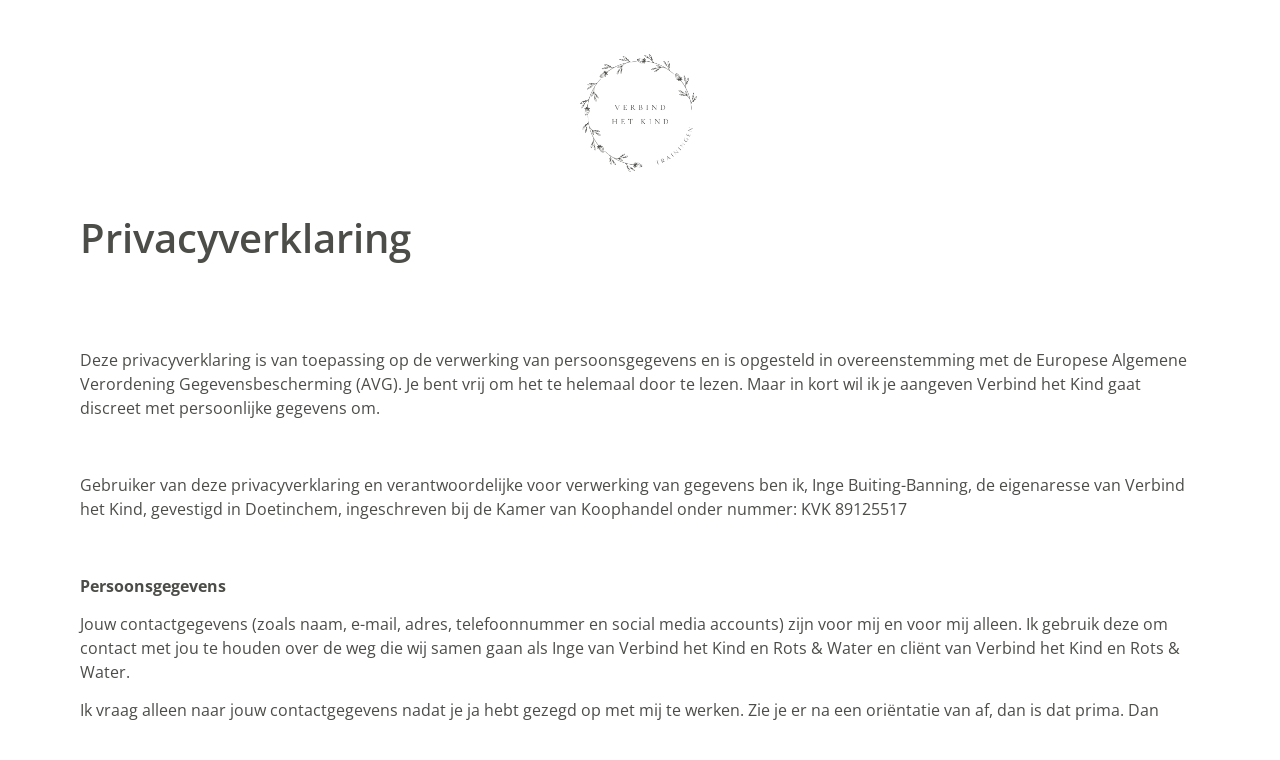

--- FILE ---
content_type: text/html; charset=UTF-8
request_url: https://verbindhetkind.nl/privacyverklaring/
body_size: 10264
content:
<!DOCTYPE html>
<html lang="en-US">
<head>
	<meta charset="UTF-8">
		<meta name='robots' content='index, follow, max-image-preview:large, max-snippet:-1, max-video-preview:-1' />

	<!-- This site is optimized with the Yoast SEO plugin v25.2 - https://yoast.com/wordpress/plugins/seo/ -->
	<title>Privacyverklaring​ - Verbind het Kind</title>
	<link rel="canonical" href="https://verbindhetkind.nl/privacyverklaring/" />
	<meta property="og:locale" content="en_US" />
	<meta property="og:type" content="article" />
	<meta property="og:title" content="Privacyverklaring​ - Verbind het Kind" />
	<meta property="og:description" content="Privacyverklaring Deze privacyverklaring is van toepassing op de verwerking van persoonsgegevens en is opgesteld in overeenstemming met de Europese Algemene Verordening Gegevensbescherming (AVG). Je bent vrij om het te helemaal door te lezen. Maar in kort wil ik je aangeven Verbind het Kind gaat discreet met persoonlijke gegevens om.   Gebruiker van deze privacyverklaring en [&hellip;]" />
	<meta property="og:url" content="https://verbindhetkind.nl/privacyverklaring/" />
	<meta property="og:site_name" content="Verbind het Kind" />
	<meta property="article:modified_time" content="2024-02-16T15:51:42+00:00" />
	<meta property="og:image" content="https://verbindhetkind.nl/wp-content/uploads/2023/05/Logo-VERBIND-HET-KIND-1.png" />
	<meta name="twitter:card" content="summary_large_image" />
	<meta name="twitter:label1" content="Est. reading time" />
	<meta name="twitter:data1" content="3 minutes" />
	<script type="application/ld+json" class="yoast-schema-graph">{"@context":"https://schema.org","@graph":[{"@type":"WebPage","@id":"https://verbindhetkind.nl/privacyverklaring/","url":"https://verbindhetkind.nl/privacyverklaring/","name":"Privacyverklaring​ - Verbind het Kind","isPartOf":{"@id":"https://verbindhetkind.nl/#website"},"primaryImageOfPage":{"@id":"https://verbindhetkind.nl/privacyverklaring/#primaryimage"},"image":{"@id":"https://verbindhetkind.nl/privacyverklaring/#primaryimage"},"thumbnailUrl":"https://verbindhetkind.nl/wp-content/uploads/2023/05/Logo-VERBIND-HET-KIND-1.png","datePublished":"2023-03-21T09:40:32+00:00","dateModified":"2024-02-16T15:51:42+00:00","breadcrumb":{"@id":"https://verbindhetkind.nl/privacyverklaring/#breadcrumb"},"inLanguage":"en-US","potentialAction":[{"@type":"ReadAction","target":["https://verbindhetkind.nl/privacyverklaring/"]}]},{"@type":"ImageObject","inLanguage":"en-US","@id":"https://verbindhetkind.nl/privacyverklaring/#primaryimage","url":"https://verbindhetkind.nl/wp-content/uploads/2023/05/Logo-VERBIND-HET-KIND-1.png","contentUrl":"https://verbindhetkind.nl/wp-content/uploads/2023/05/Logo-VERBIND-HET-KIND-1.png","width":500,"height":500},{"@type":"BreadcrumbList","@id":"https://verbindhetkind.nl/privacyverklaring/#breadcrumb","itemListElement":[{"@type":"ListItem","position":1,"name":"Home","item":"https://verbindhetkind.nl/"},{"@type":"ListItem","position":2,"name":"Privacyverklaring​"}]},{"@type":"WebSite","@id":"https://verbindhetkind.nl/#website","url":"https://verbindhetkind.nl/","name":"Verbind het Kind","description":"Psychofysieke sociale competentietrainingen voor kinderen.","publisher":{"@id":"https://verbindhetkind.nl/#organization"},"potentialAction":[{"@type":"SearchAction","target":{"@type":"EntryPoint","urlTemplate":"https://verbindhetkind.nl/?s={search_term_string}"},"query-input":{"@type":"PropertyValueSpecification","valueRequired":true,"valueName":"search_term_string"}}],"inLanguage":"en-US"},{"@type":"Organization","@id":"https://verbindhetkind.nl/#organization","name":"Verbind het Kind","url":"https://verbindhetkind.nl/","logo":{"@type":"ImageObject","inLanguage":"en-US","@id":"https://verbindhetkind.nl/#/schema/logo/image/","url":"https://verbindhetkind.nl/wp-content/uploads/2023/05/Logo-VERBIND-HET-KIND-1.png","contentUrl":"https://verbindhetkind.nl/wp-content/uploads/2023/05/Logo-VERBIND-HET-KIND-1.png","width":500,"height":500,"caption":"Verbind het Kind"},"image":{"@id":"https://verbindhetkind.nl/#/schema/logo/image/"},"sameAs":["https://www.linkedin.com/company/verbind-het-kind/"]}]}</script>
	<!-- / Yoast SEO plugin. -->


<link rel="alternate" type="application/rss+xml" title="Verbind het Kind &raquo; Feed" href="https://verbindhetkind.nl/feed/" />
<link rel="alternate" type="application/rss+xml" title="Verbind het Kind &raquo; Comments Feed" href="https://verbindhetkind.nl/comments/feed/" />
<link rel="alternate" type="application/rss+xml" title="Verbind het Kind &raquo; Privacyverklaring​ Comments Feed" href="https://verbindhetkind.nl/privacyverklaring/feed/" />
<link rel="alternate" title="oEmbed (JSON)" type="application/json+oembed" href="https://verbindhetkind.nl/wp-json/oembed/1.0/embed?url=https%3A%2F%2Fverbindhetkind.nl%2Fprivacyverklaring%2F" />
<link rel="alternate" title="oEmbed (XML)" type="text/xml+oembed" href="https://verbindhetkind.nl/wp-json/oembed/1.0/embed?url=https%3A%2F%2Fverbindhetkind.nl%2Fprivacyverklaring%2F&#038;format=xml" />
<style id='wp-img-auto-sizes-contain-inline-css'>
img:is([sizes=auto i],[sizes^="auto," i]){contain-intrinsic-size:3000px 1500px}
/*# sourceURL=wp-img-auto-sizes-contain-inline-css */
</style>
<style id='wp-emoji-styles-inline-css'>

	img.wp-smiley, img.emoji {
		display: inline !important;
		border: none !important;
		box-shadow: none !important;
		height: 1em !important;
		width: 1em !important;
		margin: 0 0.07em !important;
		vertical-align: -0.1em !important;
		background: none !important;
		padding: 0 !important;
	}
/*# sourceURL=wp-emoji-styles-inline-css */
</style>
<link rel='stylesheet' id='wp-block-library-css' href='https://verbindhetkind.nl/wp-includes/css/dist/block-library/style.min.css?ver=6.9' media='all' />
<style id='global-styles-inline-css'>
:root{--wp--preset--aspect-ratio--square: 1;--wp--preset--aspect-ratio--4-3: 4/3;--wp--preset--aspect-ratio--3-4: 3/4;--wp--preset--aspect-ratio--3-2: 3/2;--wp--preset--aspect-ratio--2-3: 2/3;--wp--preset--aspect-ratio--16-9: 16/9;--wp--preset--aspect-ratio--9-16: 9/16;--wp--preset--color--black: #000000;--wp--preset--color--cyan-bluish-gray: #abb8c3;--wp--preset--color--white: #ffffff;--wp--preset--color--pale-pink: #f78da7;--wp--preset--color--vivid-red: #cf2e2e;--wp--preset--color--luminous-vivid-orange: #ff6900;--wp--preset--color--luminous-vivid-amber: #fcb900;--wp--preset--color--light-green-cyan: #7bdcb5;--wp--preset--color--vivid-green-cyan: #00d084;--wp--preset--color--pale-cyan-blue: #8ed1fc;--wp--preset--color--vivid-cyan-blue: #0693e3;--wp--preset--color--vivid-purple: #9b51e0;--wp--preset--gradient--vivid-cyan-blue-to-vivid-purple: linear-gradient(135deg,rgb(6,147,227) 0%,rgb(155,81,224) 100%);--wp--preset--gradient--light-green-cyan-to-vivid-green-cyan: linear-gradient(135deg,rgb(122,220,180) 0%,rgb(0,208,130) 100%);--wp--preset--gradient--luminous-vivid-amber-to-luminous-vivid-orange: linear-gradient(135deg,rgb(252,185,0) 0%,rgb(255,105,0) 100%);--wp--preset--gradient--luminous-vivid-orange-to-vivid-red: linear-gradient(135deg,rgb(255,105,0) 0%,rgb(207,46,46) 100%);--wp--preset--gradient--very-light-gray-to-cyan-bluish-gray: linear-gradient(135deg,rgb(238,238,238) 0%,rgb(169,184,195) 100%);--wp--preset--gradient--cool-to-warm-spectrum: linear-gradient(135deg,rgb(74,234,220) 0%,rgb(151,120,209) 20%,rgb(207,42,186) 40%,rgb(238,44,130) 60%,rgb(251,105,98) 80%,rgb(254,248,76) 100%);--wp--preset--gradient--blush-light-purple: linear-gradient(135deg,rgb(255,206,236) 0%,rgb(152,150,240) 100%);--wp--preset--gradient--blush-bordeaux: linear-gradient(135deg,rgb(254,205,165) 0%,rgb(254,45,45) 50%,rgb(107,0,62) 100%);--wp--preset--gradient--luminous-dusk: linear-gradient(135deg,rgb(255,203,112) 0%,rgb(199,81,192) 50%,rgb(65,88,208) 100%);--wp--preset--gradient--pale-ocean: linear-gradient(135deg,rgb(255,245,203) 0%,rgb(182,227,212) 50%,rgb(51,167,181) 100%);--wp--preset--gradient--electric-grass: linear-gradient(135deg,rgb(202,248,128) 0%,rgb(113,206,126) 100%);--wp--preset--gradient--midnight: linear-gradient(135deg,rgb(2,3,129) 0%,rgb(40,116,252) 100%);--wp--preset--font-size--small: 13px;--wp--preset--font-size--medium: 20px;--wp--preset--font-size--large: 36px;--wp--preset--font-size--x-large: 42px;--wp--preset--spacing--20: 0.44rem;--wp--preset--spacing--30: 0.67rem;--wp--preset--spacing--40: 1rem;--wp--preset--spacing--50: 1.5rem;--wp--preset--spacing--60: 2.25rem;--wp--preset--spacing--70: 3.38rem;--wp--preset--spacing--80: 5.06rem;--wp--preset--shadow--natural: 6px 6px 9px rgba(0, 0, 0, 0.2);--wp--preset--shadow--deep: 12px 12px 50px rgba(0, 0, 0, 0.4);--wp--preset--shadow--sharp: 6px 6px 0px rgba(0, 0, 0, 0.2);--wp--preset--shadow--outlined: 6px 6px 0px -3px rgb(255, 255, 255), 6px 6px rgb(0, 0, 0);--wp--preset--shadow--crisp: 6px 6px 0px rgb(0, 0, 0);}:where(.is-layout-flex){gap: 0.5em;}:where(.is-layout-grid){gap: 0.5em;}body .is-layout-flex{display: flex;}.is-layout-flex{flex-wrap: wrap;align-items: center;}.is-layout-flex > :is(*, div){margin: 0;}body .is-layout-grid{display: grid;}.is-layout-grid > :is(*, div){margin: 0;}:where(.wp-block-columns.is-layout-flex){gap: 2em;}:where(.wp-block-columns.is-layout-grid){gap: 2em;}:where(.wp-block-post-template.is-layout-flex){gap: 1.25em;}:where(.wp-block-post-template.is-layout-grid){gap: 1.25em;}.has-black-color{color: var(--wp--preset--color--black) !important;}.has-cyan-bluish-gray-color{color: var(--wp--preset--color--cyan-bluish-gray) !important;}.has-white-color{color: var(--wp--preset--color--white) !important;}.has-pale-pink-color{color: var(--wp--preset--color--pale-pink) !important;}.has-vivid-red-color{color: var(--wp--preset--color--vivid-red) !important;}.has-luminous-vivid-orange-color{color: var(--wp--preset--color--luminous-vivid-orange) !important;}.has-luminous-vivid-amber-color{color: var(--wp--preset--color--luminous-vivid-amber) !important;}.has-light-green-cyan-color{color: var(--wp--preset--color--light-green-cyan) !important;}.has-vivid-green-cyan-color{color: var(--wp--preset--color--vivid-green-cyan) !important;}.has-pale-cyan-blue-color{color: var(--wp--preset--color--pale-cyan-blue) !important;}.has-vivid-cyan-blue-color{color: var(--wp--preset--color--vivid-cyan-blue) !important;}.has-vivid-purple-color{color: var(--wp--preset--color--vivid-purple) !important;}.has-black-background-color{background-color: var(--wp--preset--color--black) !important;}.has-cyan-bluish-gray-background-color{background-color: var(--wp--preset--color--cyan-bluish-gray) !important;}.has-white-background-color{background-color: var(--wp--preset--color--white) !important;}.has-pale-pink-background-color{background-color: var(--wp--preset--color--pale-pink) !important;}.has-vivid-red-background-color{background-color: var(--wp--preset--color--vivid-red) !important;}.has-luminous-vivid-orange-background-color{background-color: var(--wp--preset--color--luminous-vivid-orange) !important;}.has-luminous-vivid-amber-background-color{background-color: var(--wp--preset--color--luminous-vivid-amber) !important;}.has-light-green-cyan-background-color{background-color: var(--wp--preset--color--light-green-cyan) !important;}.has-vivid-green-cyan-background-color{background-color: var(--wp--preset--color--vivid-green-cyan) !important;}.has-pale-cyan-blue-background-color{background-color: var(--wp--preset--color--pale-cyan-blue) !important;}.has-vivid-cyan-blue-background-color{background-color: var(--wp--preset--color--vivid-cyan-blue) !important;}.has-vivid-purple-background-color{background-color: var(--wp--preset--color--vivid-purple) !important;}.has-black-border-color{border-color: var(--wp--preset--color--black) !important;}.has-cyan-bluish-gray-border-color{border-color: var(--wp--preset--color--cyan-bluish-gray) !important;}.has-white-border-color{border-color: var(--wp--preset--color--white) !important;}.has-pale-pink-border-color{border-color: var(--wp--preset--color--pale-pink) !important;}.has-vivid-red-border-color{border-color: var(--wp--preset--color--vivid-red) !important;}.has-luminous-vivid-orange-border-color{border-color: var(--wp--preset--color--luminous-vivid-orange) !important;}.has-luminous-vivid-amber-border-color{border-color: var(--wp--preset--color--luminous-vivid-amber) !important;}.has-light-green-cyan-border-color{border-color: var(--wp--preset--color--light-green-cyan) !important;}.has-vivid-green-cyan-border-color{border-color: var(--wp--preset--color--vivid-green-cyan) !important;}.has-pale-cyan-blue-border-color{border-color: var(--wp--preset--color--pale-cyan-blue) !important;}.has-vivid-cyan-blue-border-color{border-color: var(--wp--preset--color--vivid-cyan-blue) !important;}.has-vivid-purple-border-color{border-color: var(--wp--preset--color--vivid-purple) !important;}.has-vivid-cyan-blue-to-vivid-purple-gradient-background{background: var(--wp--preset--gradient--vivid-cyan-blue-to-vivid-purple) !important;}.has-light-green-cyan-to-vivid-green-cyan-gradient-background{background: var(--wp--preset--gradient--light-green-cyan-to-vivid-green-cyan) !important;}.has-luminous-vivid-amber-to-luminous-vivid-orange-gradient-background{background: var(--wp--preset--gradient--luminous-vivid-amber-to-luminous-vivid-orange) !important;}.has-luminous-vivid-orange-to-vivid-red-gradient-background{background: var(--wp--preset--gradient--luminous-vivid-orange-to-vivid-red) !important;}.has-very-light-gray-to-cyan-bluish-gray-gradient-background{background: var(--wp--preset--gradient--very-light-gray-to-cyan-bluish-gray) !important;}.has-cool-to-warm-spectrum-gradient-background{background: var(--wp--preset--gradient--cool-to-warm-spectrum) !important;}.has-blush-light-purple-gradient-background{background: var(--wp--preset--gradient--blush-light-purple) !important;}.has-blush-bordeaux-gradient-background{background: var(--wp--preset--gradient--blush-bordeaux) !important;}.has-luminous-dusk-gradient-background{background: var(--wp--preset--gradient--luminous-dusk) !important;}.has-pale-ocean-gradient-background{background: var(--wp--preset--gradient--pale-ocean) !important;}.has-electric-grass-gradient-background{background: var(--wp--preset--gradient--electric-grass) !important;}.has-midnight-gradient-background{background: var(--wp--preset--gradient--midnight) !important;}.has-small-font-size{font-size: var(--wp--preset--font-size--small) !important;}.has-medium-font-size{font-size: var(--wp--preset--font-size--medium) !important;}.has-large-font-size{font-size: var(--wp--preset--font-size--large) !important;}.has-x-large-font-size{font-size: var(--wp--preset--font-size--x-large) !important;}
/*# sourceURL=global-styles-inline-css */
</style>

<style id='classic-theme-styles-inline-css'>
/*! This file is auto-generated */
.wp-block-button__link{color:#fff;background-color:#32373c;border-radius:9999px;box-shadow:none;text-decoration:none;padding:calc(.667em + 2px) calc(1.333em + 2px);font-size:1.125em}.wp-block-file__button{background:#32373c;color:#fff;text-decoration:none}
/*# sourceURL=/wp-includes/css/classic-themes.min.css */
</style>
<link rel='stylesheet' id='hello-elementor-css' href='https://verbindhetkind.nl/wp-content/themes/hello-elementor/style.min.css?ver=2.6.1' media='all' />
<link rel='stylesheet' id='hello-elementor-theme-style-css' href='https://verbindhetkind.nl/wp-content/themes/hello-elementor/theme.min.css?ver=2.6.1' media='all' />
<link rel='stylesheet' id='elementor-frontend-css' href='https://verbindhetkind.nl/wp-content/plugins/elementor/assets/css/frontend.min.css?ver=3.29.1' media='all' />
<link rel='stylesheet' id='elementor-post-5-css' href='https://verbindhetkind.nl/wp-content/uploads/elementor/css/post-5.css?ver=1748519523' media='all' />
<style id='akismet-widget-style-inline-css'>

			.a-stats {
				--akismet-color-mid-green: #357b49;
				--akismet-color-white: #fff;
				--akismet-color-light-grey: #f6f7f7;

				max-width: 350px;
				width: auto;
			}

			.a-stats * {
				all: unset;
				box-sizing: border-box;
			}

			.a-stats strong {
				font-weight: 600;
			}

			.a-stats a.a-stats__link,
			.a-stats a.a-stats__link:visited,
			.a-stats a.a-stats__link:active {
				background: var(--akismet-color-mid-green);
				border: none;
				box-shadow: none;
				border-radius: 8px;
				color: var(--akismet-color-white);
				cursor: pointer;
				display: block;
				font-family: -apple-system, BlinkMacSystemFont, 'Segoe UI', 'Roboto', 'Oxygen-Sans', 'Ubuntu', 'Cantarell', 'Helvetica Neue', sans-serif;
				font-weight: 500;
				padding: 12px;
				text-align: center;
				text-decoration: none;
				transition: all 0.2s ease;
			}

			/* Extra specificity to deal with TwentyTwentyOne focus style */
			.widget .a-stats a.a-stats__link:focus {
				background: var(--akismet-color-mid-green);
				color: var(--akismet-color-white);
				text-decoration: none;
			}

			.a-stats a.a-stats__link:hover {
				filter: brightness(110%);
				box-shadow: 0 4px 12px rgba(0, 0, 0, 0.06), 0 0 2px rgba(0, 0, 0, 0.16);
			}

			.a-stats .count {
				color: var(--akismet-color-white);
				display: block;
				font-size: 1.5em;
				line-height: 1.4;
				padding: 0 13px;
				white-space: nowrap;
			}
		
/*# sourceURL=akismet-widget-style-inline-css */
</style>
<link rel='stylesheet' id='elementor-icons-css' href='https://verbindhetkind.nl/wp-content/plugins/elementor/assets/lib/eicons/css/elementor-icons.min.css?ver=5.40.0' media='all' />
<link rel='stylesheet' id='widget-image-css' href='https://verbindhetkind.nl/wp-content/plugins/elementor/assets/css/widget-image.min.css?ver=3.29.1' media='all' />
<link rel='stylesheet' id='widget-heading-css' href='https://verbindhetkind.nl/wp-content/plugins/elementor/assets/css/widget-heading.min.css?ver=3.29.1' media='all' />
<link rel='stylesheet' id='widget-spacer-css' href='https://verbindhetkind.nl/wp-content/plugins/elementor/assets/css/widget-spacer.min.css?ver=3.29.1' media='all' />
<link rel='stylesheet' id='elementor-post-3-css' href='https://verbindhetkind.nl/wp-content/uploads/elementor/css/post-3.css?ver=1748596977' media='all' />
<link rel='stylesheet' id='wp-block-heading-css' href='https://verbindhetkind.nl/wp-includes/blocks/heading/style.min.css?ver=6.9' media='all' />
<link rel='stylesheet' id='elementor-gf-local-opensans-css' href='https://verbindhetkind.nl/wp-content/uploads/elementor/google-fonts/css/opensans.css?ver=1745348594' media='all' />
<link rel='stylesheet' id='elementor-gf-local-playfairdisplay-css' href='https://verbindhetkind.nl/wp-content/uploads/elementor/google-fonts/css/playfairdisplay.css?ver=1745348604' media='all' />
<link rel='stylesheet' id='elementor-icons-shared-0-css' href='https://verbindhetkind.nl/wp-content/plugins/elementor/assets/lib/font-awesome/css/fontawesome.min.css?ver=5.15.3' media='all' />
<link rel='stylesheet' id='elementor-icons-fa-brands-css' href='https://verbindhetkind.nl/wp-content/plugins/elementor/assets/lib/font-awesome/css/brands.min.css?ver=5.15.3' media='all' />
<script src="https://verbindhetkind.nl/wp-includes/js/jquery/jquery.min.js?ver=3.7.1" id="jquery-core-js"></script>
<script src="https://verbindhetkind.nl/wp-includes/js/jquery/jquery-migrate.min.js?ver=3.4.1" id="jquery-migrate-js"></script>
<link rel="https://api.w.org/" href="https://verbindhetkind.nl/wp-json/" /><link rel="alternate" title="JSON" type="application/json" href="https://verbindhetkind.nl/wp-json/wp/v2/pages/3" /><link rel="EditURI" type="application/rsd+xml" title="RSD" href="https://verbindhetkind.nl/xmlrpc.php?rsd" />
<meta name="generator" content="WordPress 6.9" />
<link rel='shortlink' href='https://verbindhetkind.nl/?p=3' />
<meta name="generator" content="Elementor 3.29.1; features: additional_custom_breakpoints, e_local_google_fonts; settings: css_print_method-external, google_font-enabled, font_display-swap">
			<style>
				.e-con.e-parent:nth-of-type(n+4):not(.e-lazyloaded):not(.e-no-lazyload),
				.e-con.e-parent:nth-of-type(n+4):not(.e-lazyloaded):not(.e-no-lazyload) * {
					background-image: none !important;
				}
				@media screen and (max-height: 1024px) {
					.e-con.e-parent:nth-of-type(n+3):not(.e-lazyloaded):not(.e-no-lazyload),
					.e-con.e-parent:nth-of-type(n+3):not(.e-lazyloaded):not(.e-no-lazyload) * {
						background-image: none !important;
					}
				}
				@media screen and (max-height: 640px) {
					.e-con.e-parent:nth-of-type(n+2):not(.e-lazyloaded):not(.e-no-lazyload),
					.e-con.e-parent:nth-of-type(n+2):not(.e-lazyloaded):not(.e-no-lazyload) * {
						background-image: none !important;
					}
				}
			</style>
			<link rel="icon" href="https://verbindhetkind.nl/wp-content/uploads/2023/05/Logo-VERBIND-HET-KIND-1-150x150.png" sizes="32x32" />
<link rel="icon" href="https://verbindhetkind.nl/wp-content/uploads/2023/05/Logo-VERBIND-HET-KIND-1-300x300.png" sizes="192x192" />
<link rel="apple-touch-icon" href="https://verbindhetkind.nl/wp-content/uploads/2023/05/Logo-VERBIND-HET-KIND-1-300x300.png" />
<meta name="msapplication-TileImage" content="https://verbindhetkind.nl/wp-content/uploads/2023/05/Logo-VERBIND-HET-KIND-1-300x300.png" />
		<style id="wp-custom-css">
			.wpforms-form input[type=submit], 
.wpforms-form button[type=submit] {		border-radius:0 !important;
    background-color: #4c4c48 !important;
	font-family: Open Sans; !important;
	 font-size: 18px !important;
}

.wpforms-form .wpforms-field-label 
{
    font-size: 18px !important;
		font-family: Open Sans; !important;
		color: #4c4c48 !important;
}
.wpforms-container .wpforms-field {
    max-width: 800px !important;
}
.wpforms-container input[type=date], .wpforms-container input[type=datetime], .wpforms-container input[type=datetime-local], .wpforms-container input[type=email], .wpforms-container input[type=month], .wpforms-container input[type=number], .wpforms-container input[type=password], .wpforms-container input[type=range], .wpforms-container input[type=search], .wpforms-container input[type=tel], .wpforms-container input[type=text], .wpforms-container input[type=time], .wpforms-container input[type=url], .wpforms-container input[type=week], .wpforms-container select, .wpforms-container textarea{
    max-width: 800px !important;
}		</style>
			<meta name="viewport" content="width=device-width, initial-scale=1.0, viewport-fit=cover" /></head>
<body class="privacy-policy wp-singular page-template page-template-elementor_canvas page page-id-3 wp-custom-logo wp-theme-hello-elementor elementor-default elementor-template-canvas elementor-kit-5 elementor-page elementor-page-3">
			<div data-elementor-type="wp-page" data-elementor-id="3" class="elementor elementor-3">
						<section class="elementor-section elementor-top-section elementor-element elementor-element-3a0d126b elementor-section-boxed elementor-section-height-default elementor-section-height-default" data-id="3a0d126b" data-element_type="section">
						<div class="elementor-container elementor-column-gap-default">
					<div class="elementor-column elementor-col-100 elementor-top-column elementor-element elementor-element-25bf5c99" data-id="25bf5c99" data-element_type="column">
			<div class="elementor-widget-wrap elementor-element-populated">
						<div class="elementor-element elementor-element-1bc3443 elementor-widget elementor-widget-image" data-id="1bc3443" data-element_type="widget" data-settings="{&quot;_animation&quot;:&quot;none&quot;}" data-widget_type="image.default">
				<div class="elementor-widget-container">
																<a href="https://verbindhetkind.nl/">
							<img fetchpriority="high" decoding="async" width="500" height="500" src="https://verbindhetkind.nl/wp-content/uploads/2023/05/Logo-VERBIND-HET-KIND-1.png" class="attachment-large size-large wp-image-345" alt="" srcset="https://verbindhetkind.nl/wp-content/uploads/2023/05/Logo-VERBIND-HET-KIND-1.png 500w, https://verbindhetkind.nl/wp-content/uploads/2023/05/Logo-VERBIND-HET-KIND-1-300x300.png 300w, https://verbindhetkind.nl/wp-content/uploads/2023/05/Logo-VERBIND-HET-KIND-1-150x150.png 150w" sizes="(max-width: 500px) 100vw, 500px" />								</a>
															</div>
				</div>
				<div class="elementor-element elementor-element-75e9045 elementor-widget elementor-widget-heading" data-id="75e9045" data-element_type="widget" data-widget_type="heading.default">
				<div class="elementor-widget-container">
					<h2 class="elementor-heading-title elementor-size-default">Privacyverklaring</h2>				</div>
				</div>
				<div class="elementor-element elementor-element-82dd54e elementor-widget elementor-widget-spacer" data-id="82dd54e" data-element_type="widget" data-widget_type="spacer.default">
				<div class="elementor-widget-container">
							<div class="elementor-spacer">
			<div class="elementor-spacer-inner"></div>
		</div>
						</div>
				</div>
				<div class="elementor-element elementor-element-3f3b754d elementor-widget elementor-widget-text-editor" data-id="3f3b754d" data-element_type="widget" data-widget_type="text-editor.default">
				<div class="elementor-widget-container">
									
<p class="_04xlpA direction-ltr align-start para-style-body"><span class="S1PPyQ">Deze privacyverklaring is van toepassing op de verwerking van persoonsgegevens en is opgesteld in overeenstemming met de Europese Algemene Verordening Gegevensbescherming (AVG). Je bent vrij om het te helemaal door te lezen. Maar in kort wil ik je aangeven Verbind het Kind gaat discreet met persoonlijke gegevens om.</span></p>
<p class="_04xlpA direction-ltr align-start para-style-body"> </p>
<p class="_04xlpA direction-ltr align-start para-style-body"><span class="S1PPyQ">Gebruiker van deze privacyverklaring en verantwoordelijke voor verwerking van gegevens ben ik, Inge Buiting-Banning, de eigenaresse van Verbind het Kind, gevestigd in Doetinchem, ingeschreven bij de Kamer van Koophandel onder nummer: KVK 89125517</span></p>
<p class="_04xlpA direction-ltr align-start para-style-body"> </p>
<p class="_04xlpA direction-ltr align-start para-style-body"><strong><span class="S1PPyQ">Persoonsgegevens</span></strong></p>
<p class="_04xlpA direction-ltr align-start para-style-body"><span class="S1PPyQ">Jouw contactgegevens (zoals naam, e-mail, adres, telefoonnummer en social media accounts) zijn voor mij en voor mij alleen. Ik gebruik deze om contact met jou te houden over de weg die wij samen gaan als Inge van Verbind het Kind en Rots &amp; Water en cliënt van Verbind het Kind en Rots &amp; Water.</span></p>
<p class="_04xlpA direction-ltr align-start para-style-body"><span class="S1PPyQ">Ik vraag alleen naar jouw contactgegevens nadat je ja hebt gezegd op met mij te werken. Zie je er na een oriëntatie van af, dan is dat prima. Dan verdwijnen jouw eventuele gegevens uit mijn systeem.</span></p>
<p class="_04xlpA direction-ltr align-start para-style-body"> </p>
<p class="_04xlpA direction-ltr align-start para-style-body"><strong><span class="S1PPyQ">Verwerken persoonsgegevens</span></strong></p>
<p class="_04xlpA direction-ltr align-start para-style-body"><span class="S1PPyQ">Mocht je instemmen om met mij te werken (of het nu om therapie, coaching, workshops, training of welke dienst dan maar ook van Verbind het Kind) dan kan ik je om aanvullende gegevens vragen. Bijvoorbeeld in een inschrijfformulier of tijdens een gesprek. Met alles wat besproken is, ga ik discreet om. Ik zal alleen informeren naar aanvullende informatie die van belang is voor de samenwerking. Indien uitwisseling aan derden van belang is, zal dit alleen met jouw toestemming gebeuren.</span></p>
<p class="_04xlpA direction-ltr align-start para-style-body"> </p>
<p class="_04xlpA direction-ltr align-start para-style-body"><strong><span class="S1PPyQ">Beveiliging</span></strong></p>
<p class="_04xlpA direction-ltr align-start para-style-body"><span class="S1PPyQ">Bij wet wordt van mij verlangd dat ik jouw gegevens bescherm. Dat doe ik ook. Op internet bewaar ik niets van jou. Alles wat we via telefoon of via beeldbellen bespreken blijft daar en wordt beschermd door de privacy overeenkomsten waar wij mee hebben ingestemd als gebruikers van die diensten. Alleen ik heb toegang tot mijn telefoon, deze is beveiligd met een code.</span></p>
<p class="_04xlpA direction-ltr align-start para-style-body"><span class="S1PPyQ">Mijn site (www.verbindhetkind.nl) is een etalage, alleen voor eenzijdig verkeer. Ik schrijf en jij leest. Je kunt daar geen interactie met mij hebben en ik sla daar ook niets op van jou. Ik gebruik geen cookies.</span></p>
<p class="_04xlpA direction-ltr align-start para-style-body"> </p>
<p class="_04xlpA direction-ltr align-start para-style-body"><strong><span class="S1PPyQ">Termijnen waarop ik gegevens bewaar</span></strong></p>
<p class="_04xlpA direction-ltr align-start para-style-body"><span class="S1PPyQ">Bij het bewaren van gegevens houd ik me aan de wettelijke en fiscale verplichtingen zoals de plicht aan de Belastingdienst van het 7 jaar bewaren van facturen.</span></p>
<p class="_04xlpA direction-ltr align-start para-style-body"> </p>
<p class="_04xlpA direction-ltr align-start para-style-body"><strong><span class="S1PPyQ">Jouw rechten</span></strong></p>
<p class="_04xlpA direction-ltr align-start para-style-body"><span class="S1PPyQ">Ik respecteer jouw privacy sowieso vanuit mijn professionele ethiek. Het recht om jouw gegevens in te zien, te corrigeren of te verwijderen heb je te allen tijde.</span></p>
								</div>
				</div>
					</div>
		</div>
					</div>
		</section>
				<section class="elementor-section elementor-top-section elementor-element elementor-element-6594632 elementor-section-boxed elementor-section-height-default elementor-section-height-default" data-id="6594632" data-element_type="section">
						<div class="elementor-container elementor-column-gap-default">
					<div class="elementor-column elementor-col-100 elementor-top-column elementor-element elementor-element-8d0266c" data-id="8d0266c" data-element_type="column">
			<div class="elementor-widget-wrap elementor-element-populated">
						<div class="elementor-element elementor-element-e194ac2 elementor-widget elementor-widget-spacer" data-id="e194ac2" data-element_type="widget" data-widget_type="spacer.default">
				<div class="elementor-widget-container">
							<div class="elementor-spacer">
			<div class="elementor-spacer-inner"></div>
		</div>
						</div>
				</div>
					</div>
		</div>
					</div>
		</section>
				<section class="elementor-section elementor-top-section elementor-element elementor-element-32804562 elementor-section-boxed elementor-section-height-default elementor-section-height-default" data-id="32804562" data-element_type="section" data-settings="{&quot;background_background&quot;:&quot;classic&quot;}">
						<div class="elementor-container elementor-column-gap-narrow">
					<div class="elementor-column elementor-col-50 elementor-top-column elementor-element elementor-element-6d2ca0d3" data-id="6d2ca0d3" data-element_type="column">
			<div class="elementor-widget-wrap elementor-element-populated">
						<div class="elementor-element elementor-element-219ad3c7 elementor-widget elementor-widget-heading" data-id="219ad3c7" data-element_type="widget" data-widget_type="heading.default">
				<div class="elementor-widget-container">
					<h2 class="elementor-heading-title elementor-size-default">Contact</h2>				</div>
				</div>
				<div class="elementor-element elementor-element-2bd7f882 elementor-widget elementor-widget-text-editor" data-id="2bd7f882" data-element_type="widget" data-widget_type="text-editor.default">
				<div class="elementor-widget-container">
									<p class="_04xlpA direction-ltr align-start para-style-body"><a href="https://verbindhetkind.nl/"><span class="S1PPyQ">VERBIND HET KIND</span></a></p>
<p class="_04xlpA direction-ltr align-start para-style-body"><span class="S1PPyQ">Wilhelminastraat 10</span></p>
<p class="_04xlpA direction-ltr align-start para-style-body"><span class="S1PPyQ">7001 GW Doetinchem</span></p>
<p class="_04xlpA direction-ltr align-start para-style-body"><span class="S1PPyQ">info@verbindhetkind.nl</span></p>
<p class="_04xlpA direction-ltr align-start para-style-body"><span class="S1PPyQ">0623037393</span></p>
<p>KVK 89125517</p>								</div>
				</div>
				<div class="elementor-element elementor-element-35fea000 elementor-widget__width-initial elementor-widget-mobile__width-initial elementor-view-default elementor-widget elementor-widget-icon" data-id="35fea000" data-element_type="widget" data-widget_type="icon.default">
				<div class="elementor-widget-container">
							<div class="elementor-icon-wrapper">
			<a class="elementor-icon" href="https://www.linkedin.com/company/verbind-het-kind/">
			<i aria-hidden="true" class="fab fa-linkedin"></i>			</a>
		</div>
						</div>
				</div>
					</div>
		</div>
				<div class="elementor-column elementor-col-50 elementor-top-column elementor-element elementor-element-2640777f" data-id="2640777f" data-element_type="column">
			<div class="elementor-widget-wrap elementor-element-populated">
						<div class="elementor-element elementor-element-dc18210 elementor-widget elementor-widget-image" data-id="dc18210" data-element_type="widget" data-widget_type="image.default">
				<div class="elementor-widget-container">
															<img decoding="async" width="800" height="397" src="https://verbindhetkind.nl/wp-content/uploads/2023/04/Adiona.png" class="attachment-large size-large wp-image-32" alt="Adiona" srcset="https://verbindhetkind.nl/wp-content/uploads/2023/04/Adiona.png 1000w, https://verbindhetkind.nl/wp-content/uploads/2023/04/Adiona-300x149.png 300w, https://verbindhetkind.nl/wp-content/uploads/2023/04/Adiona-768x381.png 768w" sizes="(max-width: 800px) 100vw, 800px" />															</div>
				</div>
				<div class="elementor-element elementor-element-2944162 elementor-align-right elementor-mobile-align-center elementor-widget elementor-widget-button" data-id="2944162" data-element_type="widget" data-widget_type="button.default">
				<div class="elementor-widget-container">
									<div class="elementor-button-wrapper">
					<a class="elementor-button elementor-button-link elementor-size-sm" href="https://verbindhetkind.nl/algemene-voorwaarden/">
						<span class="elementor-button-content-wrapper">
									<span class="elementor-button-text">Algemene voorwaarden</span>
					</span>
					</a>
				</div>
								</div>
				</div>
				<div class="elementor-element elementor-element-2eb27e5f elementor-align-right elementor-mobile-align-center elementor-widget elementor-widget-button" data-id="2eb27e5f" data-element_type="widget" data-widget_type="button.default">
				<div class="elementor-widget-container">
									<div class="elementor-button-wrapper">
					<a class="elementor-button elementor-button-link elementor-size-sm" href="https://verbindhetkind.nl/privacyverklaring/">
						<span class="elementor-button-content-wrapper">
									<span class="elementor-button-text">Privacyverklaring</span>
					</span>
					</a>
				</div>
								</div>
				</div>
					</div>
		</div>
					</div>
		</section>
				</div>
		<script type="speculationrules">
{"prefetch":[{"source":"document","where":{"and":[{"href_matches":"/*"},{"not":{"href_matches":["/wp-*.php","/wp-admin/*","/wp-content/uploads/*","/wp-content/*","/wp-content/plugins/*","/wp-content/themes/hello-elementor/*","/*\\?(.+)"]}},{"not":{"selector_matches":"a[rel~=\"nofollow\"]"}},{"not":{"selector_matches":".no-prefetch, .no-prefetch a"}}]},"eagerness":"conservative"}]}
</script>
			<script>
				const lazyloadRunObserver = () => {
					const lazyloadBackgrounds = document.querySelectorAll( `.e-con.e-parent:not(.e-lazyloaded)` );
					const lazyloadBackgroundObserver = new IntersectionObserver( ( entries ) => {
						entries.forEach( ( entry ) => {
							if ( entry.isIntersecting ) {
								let lazyloadBackground = entry.target;
								if( lazyloadBackground ) {
									lazyloadBackground.classList.add( 'e-lazyloaded' );
								}
								lazyloadBackgroundObserver.unobserve( entry.target );
							}
						});
					}, { rootMargin: '200px 0px 200px 0px' } );
					lazyloadBackgrounds.forEach( ( lazyloadBackground ) => {
						lazyloadBackgroundObserver.observe( lazyloadBackground );
					} );
				};
				const events = [
					'DOMContentLoaded',
					'elementor/lazyload/observe',
				];
				events.forEach( ( event ) => {
					document.addEventListener( event, lazyloadRunObserver );
				} );
			</script>
			<script src="https://verbindhetkind.nl/wp-content/themes/hello-elementor/assets/js/hello-frontend.min.js?ver=1.0.0" id="hello-theme-frontend-js"></script>
<script src="https://verbindhetkind.nl/wp-content/plugins/elementor/assets/js/webpack.runtime.min.js?ver=3.29.1" id="elementor-webpack-runtime-js"></script>
<script src="https://verbindhetkind.nl/wp-content/plugins/elementor/assets/js/frontend-modules.min.js?ver=3.29.1" id="elementor-frontend-modules-js"></script>
<script src="https://verbindhetkind.nl/wp-includes/js/jquery/ui/core.min.js?ver=1.13.3" id="jquery-ui-core-js"></script>
<script id="elementor-frontend-js-before">
var elementorFrontendConfig = {"environmentMode":{"edit":false,"wpPreview":false,"isScriptDebug":false},"i18n":{"shareOnFacebook":"Share on Facebook","shareOnTwitter":"Share on Twitter","pinIt":"Pin it","download":"Download","downloadImage":"Download image","fullscreen":"Fullscreen","zoom":"Zoom","share":"Share","playVideo":"Play Video","previous":"Previous","next":"Next","close":"Close","a11yCarouselPrevSlideMessage":"Previous slide","a11yCarouselNextSlideMessage":"Next slide","a11yCarouselFirstSlideMessage":"This is the first slide","a11yCarouselLastSlideMessage":"This is the last slide","a11yCarouselPaginationBulletMessage":"Go to slide"},"is_rtl":false,"breakpoints":{"xs":0,"sm":480,"md":768,"lg":1025,"xl":1440,"xxl":1600},"responsive":{"breakpoints":{"mobile":{"label":"Mobile Portrait","value":767,"default_value":767,"direction":"max","is_enabled":true},"mobile_extra":{"label":"Mobile Landscape","value":880,"default_value":880,"direction":"max","is_enabled":false},"tablet":{"label":"Tablet Portrait","value":1024,"default_value":1024,"direction":"max","is_enabled":true},"tablet_extra":{"label":"Tablet Landscape","value":1200,"default_value":1200,"direction":"max","is_enabled":false},"laptop":{"label":"Laptop","value":1366,"default_value":1366,"direction":"max","is_enabled":false},"widescreen":{"label":"Widescreen","value":2400,"default_value":2400,"direction":"min","is_enabled":false}},"hasCustomBreakpoints":false},"version":"3.29.1","is_static":false,"experimentalFeatures":{"additional_custom_breakpoints":true,"e_local_google_fonts":true,"hello-theme-header-footer":true,"editor_v2":true,"home_screen":true,"cloud-library":true,"e_opt_in_v4_page":true},"urls":{"assets":"https:\/\/verbindhetkind.nl\/wp-content\/plugins\/elementor\/assets\/","ajaxurl":"https:\/\/verbindhetkind.nl\/wp-admin\/admin-ajax.php","uploadUrl":"https:\/\/verbindhetkind.nl\/wp-content\/uploads"},"nonces":{"floatingButtonsClickTracking":"929ff64191"},"swiperClass":"swiper","settings":{"page":[],"editorPreferences":[]},"kit":{"active_breakpoints":["viewport_mobile","viewport_tablet"],"global_image_lightbox":"yes","lightbox_enable_counter":"yes","lightbox_enable_fullscreen":"yes","lightbox_enable_zoom":"yes","lightbox_enable_share":"yes","lightbox_title_src":"title","lightbox_description_src":"description","hello_header_logo_type":"logo","hello_footer_logo_type":"logo"},"post":{"id":3,"title":"Privacyverklaring%E2%80%8B%20-%20Verbind%20het%20Kind","excerpt":"","featuredImage":false}};
//# sourceURL=elementor-frontend-js-before
</script>
<script src="https://verbindhetkind.nl/wp-content/plugins/elementor/assets/js/frontend.min.js?ver=3.29.1" id="elementor-frontend-js"></script>
<script id="wp-emoji-settings" type="application/json">
{"baseUrl":"https://s.w.org/images/core/emoji/17.0.2/72x72/","ext":".png","svgUrl":"https://s.w.org/images/core/emoji/17.0.2/svg/","svgExt":".svg","source":{"concatemoji":"https://verbindhetkind.nl/wp-includes/js/wp-emoji-release.min.js?ver=6.9"}}
</script>
<script type="module">
/*! This file is auto-generated */
const a=JSON.parse(document.getElementById("wp-emoji-settings").textContent),o=(window._wpemojiSettings=a,"wpEmojiSettingsSupports"),s=["flag","emoji"];function i(e){try{var t={supportTests:e,timestamp:(new Date).valueOf()};sessionStorage.setItem(o,JSON.stringify(t))}catch(e){}}function c(e,t,n){e.clearRect(0,0,e.canvas.width,e.canvas.height),e.fillText(t,0,0);t=new Uint32Array(e.getImageData(0,0,e.canvas.width,e.canvas.height).data);e.clearRect(0,0,e.canvas.width,e.canvas.height),e.fillText(n,0,0);const a=new Uint32Array(e.getImageData(0,0,e.canvas.width,e.canvas.height).data);return t.every((e,t)=>e===a[t])}function p(e,t){e.clearRect(0,0,e.canvas.width,e.canvas.height),e.fillText(t,0,0);var n=e.getImageData(16,16,1,1);for(let e=0;e<n.data.length;e++)if(0!==n.data[e])return!1;return!0}function u(e,t,n,a){switch(t){case"flag":return n(e,"\ud83c\udff3\ufe0f\u200d\u26a7\ufe0f","\ud83c\udff3\ufe0f\u200b\u26a7\ufe0f")?!1:!n(e,"\ud83c\udde8\ud83c\uddf6","\ud83c\udde8\u200b\ud83c\uddf6")&&!n(e,"\ud83c\udff4\udb40\udc67\udb40\udc62\udb40\udc65\udb40\udc6e\udb40\udc67\udb40\udc7f","\ud83c\udff4\u200b\udb40\udc67\u200b\udb40\udc62\u200b\udb40\udc65\u200b\udb40\udc6e\u200b\udb40\udc67\u200b\udb40\udc7f");case"emoji":return!a(e,"\ud83e\u1fac8")}return!1}function f(e,t,n,a){let r;const o=(r="undefined"!=typeof WorkerGlobalScope&&self instanceof WorkerGlobalScope?new OffscreenCanvas(300,150):document.createElement("canvas")).getContext("2d",{willReadFrequently:!0}),s=(o.textBaseline="top",o.font="600 32px Arial",{});return e.forEach(e=>{s[e]=t(o,e,n,a)}),s}function r(e){var t=document.createElement("script");t.src=e,t.defer=!0,document.head.appendChild(t)}a.supports={everything:!0,everythingExceptFlag:!0},new Promise(t=>{let n=function(){try{var e=JSON.parse(sessionStorage.getItem(o));if("object"==typeof e&&"number"==typeof e.timestamp&&(new Date).valueOf()<e.timestamp+604800&&"object"==typeof e.supportTests)return e.supportTests}catch(e){}return null}();if(!n){if("undefined"!=typeof Worker&&"undefined"!=typeof OffscreenCanvas&&"undefined"!=typeof URL&&URL.createObjectURL&&"undefined"!=typeof Blob)try{var e="postMessage("+f.toString()+"("+[JSON.stringify(s),u.toString(),c.toString(),p.toString()].join(",")+"));",a=new Blob([e],{type:"text/javascript"});const r=new Worker(URL.createObjectURL(a),{name:"wpTestEmojiSupports"});return void(r.onmessage=e=>{i(n=e.data),r.terminate(),t(n)})}catch(e){}i(n=f(s,u,c,p))}t(n)}).then(e=>{for(const n in e)a.supports[n]=e[n],a.supports.everything=a.supports.everything&&a.supports[n],"flag"!==n&&(a.supports.everythingExceptFlag=a.supports.everythingExceptFlag&&a.supports[n]);var t;a.supports.everythingExceptFlag=a.supports.everythingExceptFlag&&!a.supports.flag,a.supports.everything||((t=a.source||{}).concatemoji?r(t.concatemoji):t.wpemoji&&t.twemoji&&(r(t.twemoji),r(t.wpemoji)))});
//# sourceURL=https://verbindhetkind.nl/wp-includes/js/wp-emoji-loader.min.js
</script>
	</body>
</html>


--- FILE ---
content_type: text/css
request_url: https://verbindhetkind.nl/wp-content/uploads/elementor/css/post-3.css?ver=1748596977
body_size: 853
content:
.elementor-3 .elementor-element.elementor-element-3a0d126b{padding:20px 20px 20px 20px;}.elementor-widget-image .widget-image-caption{color:var( --e-global-color-text );font-family:var( --e-global-typography-text-font-family ), Sans-serif;font-weight:var( --e-global-typography-text-font-weight );}.elementor-3 .elementor-element.elementor-element-1bc3443 > .elementor-widget-container{padding:20px 0px 20px 0px;}.elementor-3 .elementor-element.elementor-element-1bc3443{text-align:center;}.elementor-3 .elementor-element.elementor-element-1bc3443 img{width:10vw;}.elementor-widget-heading .elementor-heading-title{font-family:var( --e-global-typography-primary-font-family ), Sans-serif;font-weight:var( --e-global-typography-primary-font-weight );color:var( --e-global-color-primary );}.elementor-3 .elementor-element.elementor-element-75e9045 .elementor-heading-title{font-family:"Open Sans", Sans-serif;font-size:40px;font-weight:600;}.elementor-3 .elementor-element.elementor-element-82dd54e{--spacer-size:50px;}.elementor-widget-text-editor{font-family:var( --e-global-typography-text-font-family ), Sans-serif;font-weight:var( --e-global-typography-text-font-weight );color:var( --e-global-color-text );}.elementor-widget-text-editor.elementor-drop-cap-view-stacked .elementor-drop-cap{background-color:var( --e-global-color-primary );}.elementor-widget-text-editor.elementor-drop-cap-view-framed .elementor-drop-cap, .elementor-widget-text-editor.elementor-drop-cap-view-default .elementor-drop-cap{color:var( --e-global-color-primary );border-color:var( --e-global-color-primary );}.elementor-3 .elementor-element.elementor-element-e194ac2{--spacer-size:100px;}.elementor-3 .elementor-element.elementor-element-32804562:not(.elementor-motion-effects-element-type-background), .elementor-3 .elementor-element.elementor-element-32804562 > .elementor-motion-effects-container > .elementor-motion-effects-layer{background-color:#8CA8BF;}.elementor-3 .elementor-element.elementor-element-32804562{transition:background 0.3s, border 0.3s, border-radius 0.3s, box-shadow 0.3s;}.elementor-3 .elementor-element.elementor-element-32804562 > .elementor-background-overlay{transition:background 0.3s, border-radius 0.3s, opacity 0.3s;}.elementor-3 .elementor-element.elementor-element-6d2ca0d3 > .elementor-element-populated{padding:40px 40px 40px 40px;}.elementor-3 .elementor-element.elementor-element-219ad3c7 .elementor-heading-title{font-family:"Playfair Display", Sans-serif;font-size:30px;font-weight:600;color:var( --e-global-color-primary );}.elementor-3 .elementor-element.elementor-element-2bd7f882{font-family:"Open Sans", Sans-serif;font-size:14px;font-weight:400;color:var( --e-global-color-primary );}.elementor-widget-icon.elementor-view-stacked .elementor-icon{background-color:var( --e-global-color-primary );}.elementor-widget-icon.elementor-view-framed .elementor-icon, .elementor-widget-icon.elementor-view-default .elementor-icon{color:var( --e-global-color-primary );border-color:var( --e-global-color-primary );}.elementor-widget-icon.elementor-view-framed .elementor-icon, .elementor-widget-icon.elementor-view-default .elementor-icon svg{fill:var( --e-global-color-primary );}.elementor-3 .elementor-element.elementor-element-35fea000{width:var( --container-widget-width, 16.939% );max-width:16.939%;--container-widget-width:16.939%;--container-widget-flex-grow:0;}.elementor-3 .elementor-element.elementor-element-35fea000 .elementor-icon-wrapper{text-align:left;}.elementor-3 .elementor-element.elementor-element-35fea000.elementor-view-stacked .elementor-icon{background-color:var( --e-global-color-primary );}.elementor-3 .elementor-element.elementor-element-35fea000.elementor-view-framed .elementor-icon, .elementor-3 .elementor-element.elementor-element-35fea000.elementor-view-default .elementor-icon{color:var( --e-global-color-primary );border-color:var( --e-global-color-primary );}.elementor-3 .elementor-element.elementor-element-35fea000.elementor-view-framed .elementor-icon, .elementor-3 .elementor-element.elementor-element-35fea000.elementor-view-default .elementor-icon svg{fill:var( --e-global-color-primary );}.elementor-3 .elementor-element.elementor-element-35fea000 .elementor-icon{font-size:2.5em;}.elementor-3 .elementor-element.elementor-element-35fea000 .elementor-icon svg{height:2.5em;}.elementor-3 .elementor-element.elementor-element-2640777f > .elementor-element-populated{padding:40px 40px 40px 40px;}.elementor-3 .elementor-element.elementor-element-dc18210{text-align:right;}.elementor-3 .elementor-element.elementor-element-dc18210 img{width:50%;}.elementor-widget-button .elementor-button{background-color:var( --e-global-color-accent );font-family:var( --e-global-typography-accent-font-family ), Sans-serif;font-weight:var( --e-global-typography-accent-font-weight );}.elementor-3 .elementor-element.elementor-element-2944162 .elementor-button{background-color:#8CA8BF;font-family:"Open Sans", Sans-serif;font-size:14px;font-weight:500;text-decoration:underline;fill:var( --e-global-color-primary );color:var( --e-global-color-primary );}.elementor-3 .elementor-element.elementor-element-2eb27e5f .elementor-button{background-color:#8CA8BF;font-family:"Open Sans", Sans-serif;font-size:14px;font-weight:500;text-decoration:underline;fill:#4C4C48;color:#4C4C48;}@media(max-width:1024px){.elementor-3 .elementor-element.elementor-element-1bc3443 img{width:20vw;}}@media(max-width:767px){.elementor-3 .elementor-element.elementor-element-1bc3443 > .elementor-widget-container{padding:20px 20px 20px 20px;}.elementor-3 .elementor-element.elementor-element-1bc3443 img{width:60%;}.elementor-3 .elementor-element.elementor-element-75e9045 .elementor-heading-title{font-size:30px;}.elementor-3 .elementor-element.elementor-element-82dd54e{--spacer-size:30px;}.elementor-3 .elementor-element.elementor-element-219ad3c7{text-align:center;}.elementor-3 .elementor-element.elementor-element-2bd7f882{text-align:center;}.elementor-3 .elementor-element.elementor-element-35fea000{width:var( --container-widget-width, 305px );max-width:305px;--container-widget-width:305px;--container-widget-flex-grow:0;}.elementor-3 .elementor-element.elementor-element-35fea000 .elementor-icon-wrapper{text-align:center;}.elementor-3 .elementor-element.elementor-element-dc18210{text-align:center;}}